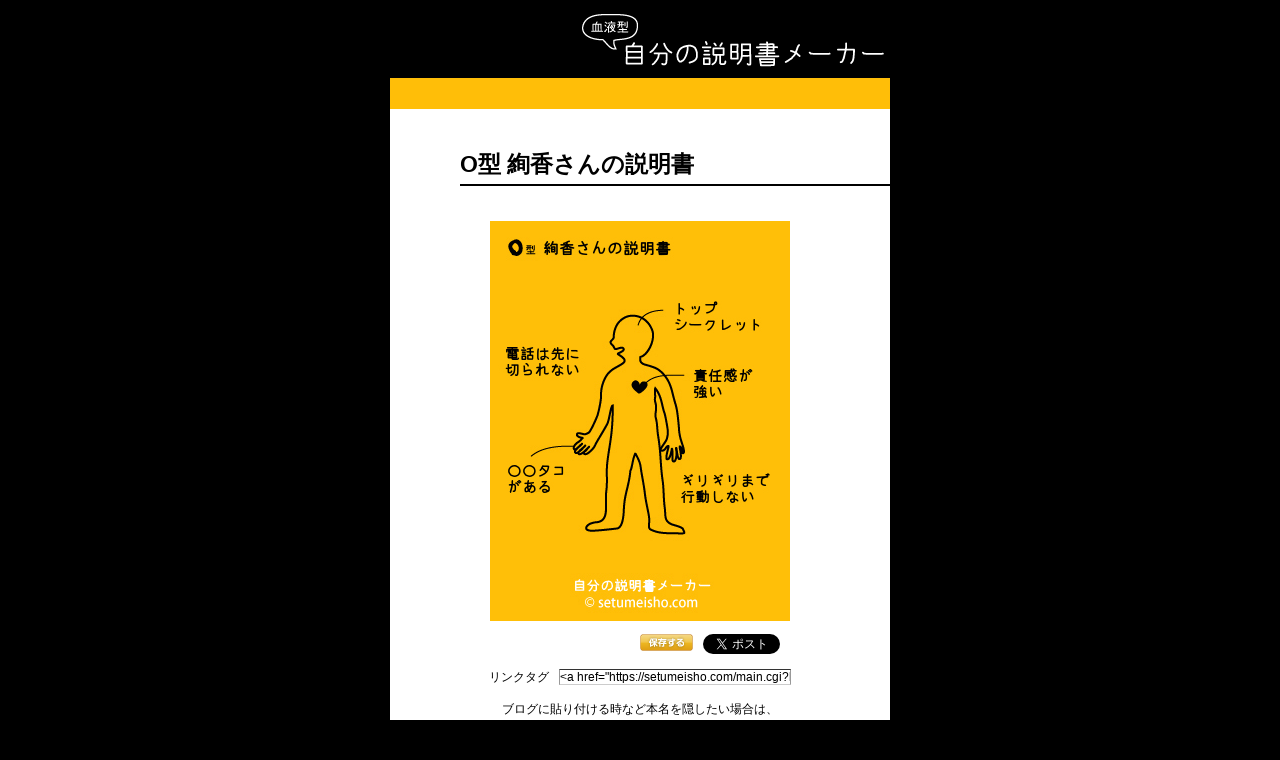

--- FILE ---
content_type: text/html
request_url: https://setumeisho.com/main.cgi?b=o&n=%88%BA%8D%81
body_size: 2972
content:
<!DOCTYPE HTML PUBLIC "-//W3C//DTD HTML 4.01//EN" "http://www.w3.org/TR/html4/strict.dtd">
<html xmlns="http://www.w3.org/1999/xhtml" xml:lang="ja" lang="ja" xmlns:fb="http://www.facebook.com/2008/fbml">
<head>
<meta http-equiv="Content-Type" content="text/html; charset=Shift_JIS">
<meta http-equiv="Content-Script-Type" content="text/javascript">
<meta http-equiv="Content-Style-Type" content="text/css">
<meta name="keywords" content="自分の説明書,血液型,占い,A型,B型,O型,AB型,メーカー">
<meta name="description" content="自分の説明書メーカー。血液型と名前で『自分の説明書』を作成します。全て無料で遊べる血液型名前占い。O型絢香さんの説明書。">
<title>血液型 自分の説明書メーカー | O型絢香さんの説明書</title>
<meta property="og:title" content="O型絢香さんの説明書 | 血液型 自分の説明書メーカー">
<meta property="og:type" content="website">
<meta property="og:url" content="https://setumeisho.com/main.cgi?b=o&amp;n=%88%ba%8d%81">
<meta property="og:image" content="https://setumeisho.com/setumeisho.jpg?b=o&amp;n=%88%ba%8d%81">
<meta property="og:site_name" content="血液型 自分の説明書メーカー">
<meta property="og:description" content="O型絢香さんの説明書。血液型 自分の説明書メーカーは血液型と名前を入力すると『自分の説明書』が表示されます。『相性の説明書』もアリ。">
<meta property="og:locale" content="ja_JP">
<meta property="fb:app_id" content="230634190320338">
<link rel="stylesheet" type="text/css" href="css/reset.css">
<link rel="stylesheet" type="text/css" href="css/font.css">
<link rel="stylesheet" type="text/css" href="css/base.css">
<script type="text/javascript" src="rel/base.js"></script>
<script type="text/javascript"><!--
  var _gaq = _gaq || [];
  _gaq.push(['_setAccount', 'UA-6252498-4']);
  _gaq.push(['_trackPageview']);

  (function() {
    var ga = document.createElement('script'); ga.type = 'text/javascript'; ga.async = true;
    ga.src = ('https:' == document.location.protocol ? 'https://ssl' : 'http://www') + '.google-analytics.com/ga.js';
    var s = document.getElementsByTagName('script')[0]; s.parentNode.insertBefore(ga, s);
  })();
//-->
</script>
</head>
<body>
<!--[ Facebook start ]-->	
<div id="fb-root"></div>
<script>(function(d, s, id) {
  var js, fjs = d.getElementsByTagName(s)[0];
  if (d.getElementById(id)) return;
  js = d.createElement(s); js.id = id;
  js.src = "//connect.facebook.net/ja_JP/sdk.js#xfbml=1&version=v2.8";
  fjs.parentNode.insertBefore(js, fjs);
}(document, 'script', 'facebook-jssdk'));</script>
<!--[ Facebook end ]-->
<!--[ wrap ]-->
<div id="blood_o">
<!--<div id="blood_o">-->
<div id="kekka_wrap">
	<!--[ header ]-->
	<div id="header">
		<!--[ title ]-->
		<h1><a href="./">血液型 自分の説明書メーカー</a></h1>
	</div>
	<!--[ bg ]-->
	<div id="kekka_bg">
		<!--[ head_ads ]-->
		<div class="ads_link_kekka_head">
			<div class="ads_link_kekka">
			<script type="text/javascript"><!--
google_ad_client = "pub-3661339972381839";
/* 468x15, 作成済み 08/12/15 */
google_ad_slot = "8006601775";
google_ad_width = 468;
google_ad_height = 15;
//-->
</script>
<script type="text/javascript"
src="//pagead2.googlesyndication.com/pagead/show_ads.js">
</script>
			</div>
		</div>
		<!--[ main ]-->
		<div id="kekka_main">
			<div class="kekka_top_name">
				<h2>O型 絢香さんの説明書</h2>
			</div>
			<img src="setumeisho.jpg?b=o&amp;n=絢香" alt="O型絢香さんの説明書" class="kekka_img">
            <!--[ Bookmark_box ]-->
            <div class="bookmark_box">  
                <!--[ Facebook ]-->
            	<div class="kekka_button">
<!--              		<div class="fb-like" data-href="https://setumeisho.com/main.cgi?b=o&amp;n=%88%ba%8d%81" data-layout="button" data-action="like" data-show-faces="true" data-share="true"></div> --> 
<!--                 <div class="fb-like" data-href="https://setumeisho.com/main.cgi?b=o&amp;n=%88%ba%8d%81" data-send="false" data-layout="button_count" data-width="90" data-show-faces="false"></div> -->
						<div class="fb-share-button" data-href="https://setumeisho.com/main.cgi?b=o&amp;n=%88%ba%8d%81" data-layout="button" data-mobile-iframe="true"></div>
            	</div>
            	<!--[ / Facebook ]-->      
       	    	<!--[ Twitter ]-->
           	 	<div class="kekka_button">
	           	 	<a href="https://twitter.com/share" class="twitter-share-button" data-hashtags="自分の説明書メーカー,血液型,占い">Tweet</a> <script>!function(d,s,id){var js,fjs=d.getElementsByTagName(s)[0],p=/^http:/.test(d.location)?'http':'https';if(!d.getElementById(id)){js=d.createElement(s);js.id=id;js.src=p+'://platform.twitter.com/widgets.js';fjs.parentNode.insertBefore(js,fjs);}}(document, 'script', 'twitter-wjs');</script>
            	</div>
           	 	<!--[ / Twitter ]-->            
            	<div class="kekka_button">
                <a href="./setumeisho.jpg?b=o&amp;n=絢香&amp;dl=1"><img src="img/save.png" alt="保存する" width="53" height="17" border="0"></a>
                </div>  
            </div>
            <!--[ / Bookmark_box ]-->
			<div class="kekka_link">
				リンクタグ<input type=text name="text2" onFocus="this.select()" value="&#60;a href=&#34;https://setumeisho.com/main.cgi?b=o&n=%88%BA%8D%81&#34;&#62;血液型 自分の説明書メーカー | O型絢香さんの説明書&#60;/a&#62;" class="link_input">
			</div>
			<div class="kekka_aten">
				ブログに貼り付ける時など本名を隠したい場合は、<br>
       		  	こちらの<a href="./setumeisho_h.jpg?b=o&amp;n=絢香&amp;dl=1">名前隠し版説明書</a>をDLしてください。<br>
			    <strong>血液型</strong> <strong>自分の説明書</strong>メーカーはリンクフリーです。
			</div>
	 		<div class="kekka_qr">
				<div class="kekka_qr_img"><img src="img/qr_code.jpg" alt="血液型 自分の説明書メーカー QRコード" width="66" height="66"></div>
				<div class="kekka_qr_txt">
					左のQRコードから携帯版 血液型 自分の説明書メーカーへアクセスできます。
					携帯版も<strong>血液型相性</strong>占い等、全て無料で遊べます。<br>
					<a href="./">setumeisho.com</a>
			  </div>
			</div>	
			
            <div class="kekka_comp_test"> O型絢香さんと『<strong>相性の説明書</strong>』も作ることができます。<br>
            <b>相手の血液型と名前を入力してください↓</b></div>
            <div class="kekka_frame_form">
            	<h3>相性の説明書をつくる</h3>
                <form action="./comp.cgi" name="comp" method="get">
                <input type="hidden" name="b" value="o">
                <input type="hidden" name="n" value="絢香">
                <div class="kekka_blood"> 
                	<div class="kekka_nominal">相手の血液型</div>
                    <div class="kekka_blood_type"><input type="radio" name="b2" value="a" checked>A型</div>
                    <div class="kekka_blood_type"><input type="radio" name="b2" value="b">B型</div>
                    <div class="kekka_blood_type"><input type="radio" name="b2" value="o">O型</div>
                    <div class="kekka_blood_type"><input type="radio" name="b2" value="ab">AB型</div>
                </div>
                <div class="kekka_name">
                	<div class="kekka_nominal">相手の名前</div>
                    <input name="n2" type="text" value="" size="31" maxlength="40" class="input_length">
                    <input type="submit" value="の説明書" onClick="result2(this);">
                </div>
                </form>
      		</div>
			<div class="ads_recmid_kekka">
           		<div class="ads_recmid_kekka_box">
                	<script type="text/javascript"><!--
google_ad_client = "pub-3661339972381839";
/* 300x250, 作成済み 10/11/29 */
google_ad_slot = "9151244894";
google_ad_width = 300;
google_ad_height = 250;
//-->
</script>
<script type="text/javascript"
src="//pagead2.googlesyndication.com/pagead/show_ads.js">
</script>
                </div>
		 	</div>
			<div class="kekka_bottom_txt">
			※このサイトのコンテンツは、一種の血液型占いであり実在の人物・企業・団体等とは一切関係ありません。<br>
			</div>
            
            <div class="kekka_ads_link_bot">
				<script type="text/javascript"><!--
google_ad_client = "pub-3661339972381839";
/* 468x15, 作成済み 10/01/20 */
google_ad_slot = "3558260054";
google_ad_width = 468;
google_ad_height = 15;
//-->
</script>
<script type="text/javascript"
src="//pagead2.googlesyndication.com/pagead/show_ads.js">
</script>  
			</div>
		</div>	
		<!--[ main ]-->
		<div class="ads_link_kekka_foot">
		</div>
	</div>
	<!--[ / bg ]-->
	<!--[ footer ]-->
	<div class="kekka_footer">
		<p>Copyright &copy;
    	<script type="text/javascript">
    	<!--
		myD       = new Date();
		myYear    = myD.getYear();
		myYear4   = (myYear < 2000) ? myYear+1900 : myYear;
		document.write( myYear4 );
		// -->
		</script>
		setumeisho.com ALL Rights Reserved.</p>
		<br class="clear">
	</div>
	<!--[ / footer ]-->	
</div>
</div>
<!--[ / wrap ]-->	
<script defer src="https://static.cloudflareinsights.com/beacon.min.js/vcd15cbe7772f49c399c6a5babf22c1241717689176015" integrity="sha512-ZpsOmlRQV6y907TI0dKBHq9Md29nnaEIPlkf84rnaERnq6zvWvPUqr2ft8M1aS28oN72PdrCzSjY4U6VaAw1EQ==" data-cf-beacon='{"version":"2024.11.0","token":"96baf55da1e6496bb671cd45b76cab12","r":1,"server_timing":{"name":{"cfCacheStatus":true,"cfEdge":true,"cfExtPri":true,"cfL4":true,"cfOrigin":true,"cfSpeedBrain":true},"location_startswith":null}}' crossorigin="anonymous"></script>
</body>
</html>

--- FILE ---
content_type: text/html; charset=utf-8
request_url: https://www.google.com/recaptcha/api2/aframe
body_size: 207
content:
<!DOCTYPE HTML><html><head><meta http-equiv="content-type" content="text/html; charset=UTF-8"></head><body><script nonce="znU3tpxLxsScHjvEx9KZkQ">/** Anti-fraud and anti-abuse applications only. See google.com/recaptcha */ try{var clients={'sodar':'https://pagead2.googlesyndication.com/pagead/sodar?'};window.addEventListener("message",function(a){try{if(a.source===window.parent){var b=JSON.parse(a.data);var c=clients[b['id']];if(c){var d=document.createElement('img');d.src=c+b['params']+'&rc='+(localStorage.getItem("rc::a")?sessionStorage.getItem("rc::b"):"");window.document.body.appendChild(d);sessionStorage.setItem("rc::e",parseInt(sessionStorage.getItem("rc::e")||0)+1);localStorage.setItem("rc::h",'1769369837509');}}}catch(b){}});window.parent.postMessage("_grecaptcha_ready", "*");}catch(b){}</script></body></html>

--- FILE ---
content_type: text/css
request_url: https://setumeisho.com/css/reset.css
body_size: 97
content:
@charset "shift_jis";
/* YUI Reset CSS
------------------------------------- */
html {
	color:#000000;
	background:#FFFFFF;
}
body,div,dl,dt,dd,ul,ol,li,h1,h2,h3,h4,h5,h6,pre,code,form,fieldset,legend,input,textarea,p,blockquout,th,td {
	margin: 0;
	padding: 0;
}
table {
	border-collapse:collapse;
	border-spacing:0;
}
li {
	list-style: none;
}
caption,th {
	text-align: left;
}
h1,h2,h3,h4,h5,h6 {
	font-size: 100%;
	font-weight: normal;
}
q:before,q:after {
	content:'';
}
abbr,acronym {
	border:0;
	font-variant:normal;
}
sup {
	vertical-align:text-top;
}
sub {
	vertical-align:text-bottom;
}
input,textarea,select {
	font-family:inherit;
	font-size:inherit;
	font-weight:inherit;
}
input,textarea,select {
	*font-size:100%;
}
legend {
	color:#000000;
}

/* 追加 CSS
------------------------------------- */
address,caption,cite,code,dfn,em,strong,th,var {
    font-style: normal;
    font-weight: normal;
}
ol,ul {
    list-style: none;
}
a {
    cursor: pointer;
}
fieldset,img {
    border: 0;
}

--- FILE ---
content_type: text/css
request_url: https://setumeisho.com/css/font.css
body_size: -57
content:
@charset "shift_jis";
/* フォントファミリー
------------------------------------- */
body {
	font-family: "ヒラギノ角ゴ Pro W3", "Hiragino Kaku Gothic Pro W3", "メイリオ", Meiryo, "ＭＳ Ｐゴシック", "MS P Gothic", san-serif;
}
/* Opera 9 */
;;body {
	font-family:"メイリオ", Meiryo, san-serif;
}
/* IE 7 */
*;first-child+html body {
	font-family:"メイリオ", Meiryo, san-serif;
}
/* IE 6 or sooner*/
* html body {
	font-family:"メイリオ", Meiryo, san-serif;
}

/* フォントサイズ
------------------------------------- */
body {
	font-size: 12px;
}
/* IE 6 or sooner*/
* html body {
	font-size: 75%;
}

table {
	font-size:inherit;
	font:100%;
}

/* YUI font CSS より
------------------------------------- */
pre,code,kbd,samp,tt {
	font-family:monospace;
	*font-size:108%;
	line-height:100%;
}

--- FILE ---
content_type: text/css
request_url: https://setumeisho.com/css/base.css
body_size: 2633
content:
html{
	background-color:#000000;
	font-family: '繝偵Λ繧ｮ繝手ｧ偵ざ Pro W3','Hiragino Kaku Gothic Pro','繝｡繧､繝ｪ繧ｪ',Meiryo,'�ｭ�ｳ �ｰ繧ｴ繧ｷ繝�け',sans-serif;
}

body {
	line-height:120%;
	text-align:center;
	background-color: #000000;
	font-family: '繝偵Λ繧ｮ繝手ｧ偵ざ Pro W3','Hiragino Kaku Gothic Pro','繝｡繧､繝ｪ繧ｪ',Meiryo,'�ｭ�ｳ �ｰ繧ｴ繧ｷ繝�け',sans-serif;
}


/*----- index -----*/

#wrap{
	width:468px;
	margin-right: auto;
	margin-left: auto;
	text-align: center;
	color: #FFFFFF;
	margin-top: 15px;
}

/*#wrap A{
	color: #FFFFFF;
	text-decoration: underline;
	text-decoration: underline;
}*/

#wrap h2{
	line-height: 170%;
	margin-bottom: 5px;
}

.line{
	width:468px;
	background-image: url(../img/bar.gif);
	background-repeat: no-repeat;
	background-position: left top;
	height: 5px;
	border: 0;
	margin-top: 10px;
}

#wrap h1{
	width:468px;
	background-image: url(../img/index_title.gif);
	background-repeat: no-repeat;
	background-position: left top;
	text-indent: -9999px;
	height: 90px;
}

.ads_link_index_top{
	width:468px;
	height: 15px;
	margin-top: 17px;
}


/*----- form -----*/

.form_box{
	margin-top: 25px;
	background-image: url(../img/index_frame1.gif);
	background-repeat: no-repeat;
	background-position: left top;
	height: 150px;
	width: 425px;
	margin-right: auto;
	margin-left: auto;
	clear: both;
	text-align: center;
	padding-top: 1px;
	margin-bottom: 25px;
}

.form_box h3{
	background-image: url(../img/index_head1.gif);
	background-repeat: no-repeat;
	background-position: center top;
	height: 27px;
	width: 210px;
	text-indent: -9999px;
	margin-right: auto;
	margin-left: auto;
}

.form_box_head{
	margin-top: 15px;
	height: 27px;
	width: 210px;
	margin-left: auto;
	clear: both;
	margin-right: auto;
}

.form_box_head2{
	margin-top: 18px;
	height: 27px;
	width: 280px;
	margin-left: auto;
	clear: both;
	margin-right: auto;
	margin-bottom: 15px;
}

.form_box2{
	margin-top: 25px;
	background-image: url(../img/index_frame2.gif);
	background-repeat: no-repeat;
	background-position: left top;
	height: 255px;
	width: 421px;
	margin-right: auto;
	margin-left: auto;
	clear: both;
	padding-top: 1px;
}

.form_box2 h3{
	background-image: url(../img/index_head2.gif);
	background-repeat: no-repeat;
	background-position: center top;
	height: 27px;
	width: 280px;
	text-indent: -9999px;
}

.ads_baner_index{
	width:234px;
	height: 60px;
	margin-right: auto;
	margin-left: 15px;
	float: left;
}

.blood_box{
	margin-top: 5px;
	margin-bottom: 15px;
	margin-right: auto;
	margin-left: auto;
	clear: both;
}

.blood_box2{
	margin-bottom: 15px;
	margin-left: 50px;
	clear: both;
	float: left;
}

.blood_type{
	margin-right: 10px;
	margin-top: 10px;
}

.blood_type2{
	margin-right: 10px;
	margin-top: 10px;
}

.blood_radio{
	margin-right: 3px;
}

.blood_radio2{
	margin-right: 3px;
}

.name{
	clear: both;
	margin-right: auto;
	margin-left: auto;
	width: 330px;
	height: 25px;
}

.name2{
	clear: both;
	margin-left: 50px;
	width: 330px;
	height: 25px;
	float: left;
	margin-bottom: 15px;
}

.name_img{
	float: left;
	margin-right: 10px;
}

.name_img2{
	float: left;
	margin-right: 18px;
	margin-top: 3px;
}

.name_text{
	float: left;
}

.name_input{
	width: 160px;
	margin-right: 10px;
}

.name_input2{
	width: 160px;
	margin-right: 15px;
	float: left;
}


/*----- bookmark -----*/
.bookmark{
	clear: both;
	text-align: right;
	margin-top: 25px;
	margin-bottom: 15px;
	height: 20px;
	width: 438px;
	padding-right: 30px;
}

.bookmark_icon{
	margin-left: 8px;
	float: right;
}

/*----- people -----*/
#index_people_box{
	line-height: 150%;
	width: 100px;
}

#index_people_a A{
	color: #F5898A;
	text-decoration: none;
	font-weight: bold;
	text-decoration: underline;
}

#index_people_b A{
	color: #97D1D0;
	text-decoration: underline;
	font-weight: bold;
	text-decoration: underline;
}

#index_people_o A{
	color: #FFBE08;
	text-decoration: none;
	font-weight: bold;
	text-decoration: underline;
}

#index_people_ab A{
	color: #B0DC44;
	text-decoration: underline;
	font-weight: bold;
	text-decoration: underline;
}

/*----- mobile -----*/


.mobile{
	margin-top: 15px;
	height: 155px;
	width: 415px;
	background-image: url(../img/index_frame_mob.jpg);
	background-repeat: no-repeat;
	background-position: center top;
	margin-right: auto;
	margin-left: auto;
	clear: both;
}

.mobile_head{
	margin-left: 25px;
	margin-top: 31px;
	float: left;
}

.mobile h3{
	background-image: url(../img/index_head_mobile.gif);
	background-repeat: no-repeat;
	background-position: left top;
	height: 22px;
	width: 276px;
	text-indent: -9999px;
}

.index_qr{
	width:103px;
	background-image: url(../img/index_qr.gif);
	background-position: left top;
	height: 159px;
	float: left;
	text-align: left;
	margin-left: 20px;
	margin-top: 44px;
	display: inline;
}

.qr_code{
	margin-top: 45px;
	margin-left: 32px;
	float: left;
	height: 60px;
	width: 60px;
}

.mobile_txt{
	margin-top: 5px;
	float: left;
	width: 290px;
	text-align: left;
	font-size: 10px;
	margin-left: 25px;
	color: #000000;
}

.mobile_carrier{
	height: 28px;
	width: 98px;
	float: left;
	margin-top: 8px;
	padding-left: 20px;
}

.mobile a{
	color: #FFBE08;
}

/*----- index_list -----*/
.index_list{
	height: 272px;
	width: 423px;
	background-image: url(../img/index_frame_list.gif);
	background-repeat: no-repeat;
	background-position: center top;
	margin-right: auto;
	margin-left: auto;
	clear: both;
	padding-top: 1px;
	margin-bottom: 10px;
}

.index_list_box{
	height: 240px;
	width: 240px;
	text-align: left;
	margin-top: 20px;
	margin-left: 25px;
}

.index_list h3{
	color: #FFFFFF;
	font-size: 11px;
	margin-bottom: 10px;
	font-weight: bold;
}

.index_list_a a{
	color: #F5898A;
	font-weight: bold;
	font-size: 13px;
}

.index_list_o a{
	color: #FFBE08;
	font-weight: bold;
	font-size: 13px;
}

.index_list_b a{
	color: #97D1D0;
	font-weight: bold;
	font-size: 13px;
}

.index_list_ab a{
	color: #B0DC44;
	font-weight: bold;
	font-size: 13px;
}

.index_list_name{
	font-size: 11px;
	line-height: 16px;
	margin-bottom: 5px;
	margin-top: 3px;
}

/*----- index_ads_bot -----*/

.index_ads_bot{
	margin-top: 20px;
	height: 312px;
	width: 385px;
	background-image: url(../img/index_frame_ads.gif);
	background-repeat: no-repeat;
	background-position: center top;
	margin-right: auto;
	margin-left: auto;
	clear: both;
	margin-bottom: 15px;
}

.index_ads_bot_box{
	margin-top: 15px;
	height: 280px;
	width: 336px;
	margin-left: 25px;
	clear: both;
	float: left;
}

.ads_link_index_bot{
	width:468px;
	height: 15px;
	margin-top: 10px;
	margin-bottom: 10px;
}

/*----- hooter -----*/

.index_attention{
	margin-top: 10px;
	margin-bot: 15px;
	clear: both;
	font-size: 9px;
	text-align: center;
	margin-bottom: 30px;
	color: #CCCCCC;
}

.index_cr{
	font-size: 10px;
	height: 18px;
	width: 468px;
	padding-top: 10px;
	clear: both;
	color: #CCCCCC;
}

.index_cr a{
	color: #CCCCCC;
	text-decoration: none;
}


/*----- kekka -----*/

#blood_a A{
	color: #F5898A;
	text-decoration: none;
	font-weight: bold;
	text-decoration: underline;
}

#blood_b A{
	color: #97D1D0;
	text-decoration: underline;
	font-weight: bold;
	text-decoration: underline;
}

#blood_o A{
	color: #FFBE08;
	text-decoration: none;
	font-weight: bold;
	text-decoration: underline;
}

#blood_ab A{
	color: #B0DC44;
	text-decoration: underline;
	font-weight: bold;
	text-decoration: underline;
}

#kekka_wrap{
	width:500px;
	margin-right: auto;
	margin-left: auto;
}

#kekka_bg{
	width:500px;
	background-color: #FFFFFF;
}

.ads_link_kekka{
	width:468px;
	height: 15px;
	text-align: center;
	margin-top: 8px;
	margin-right: auto;
	margin-left: 16px;
	clear: both;
	float: left;
}

#blood_a .ads_link_kekka_head{
	width:500px;
	height: 31px;
	background-color: #F5898A;
	text-align: center;
}

#blood_b .ads_link_kekka_head{
	width:500px;
	height: 31px;
	background-color: #97D1D0;
	text-align: center;
}

#blood_o .ads_link_kekka_head{
	width:500px;
	background-color: #FFBE08;
	text-align: center;
	height: 31px;
}

#blood_ab .ads_link_kekka_head{
	width:500px;
	height: 31px;
	background-color: #B0DC44;
	text-align: center;
}


#blood_a .ads_link_kekka_foot{
	width:500px;
	height: 20px;
	background-color: #F5898A;
	text-align: center;
}

#blood_b .ads_link_kekka_foot{
	width:500px;
	height: 20px;
	background-color: #97D1D0;
	text-align: center;
}

#blood_o .ads_link_kekka_foot{
	width:500px;
	height: 20px;
	background-color: #FFBE08;
	text-align: center;
}

#blood_ab .ads_link_kekka_foot{
	width:500px;
	height: 20px;
	background-color: #B0DC44;
	text-align: center;
}

#kekka_wrap #header{
	margin-top: 13px;
	margin-bottom: 10px;
	margin-left: 190px;
	clear: both;
	text-align: left;
}

.kekka_top_name{
	text-align: left;
}

#kekka_wrap h1 a {
	text-decoration: none;
	background-image: url(../img/kekka_title.gif);
	background-repeat: no-repeat;
	background-position: left top;
	display: block;
	width:305px;
	height: 55px;
	clear: both;
	text-indent: -9999px;
	}

.kekka_top_name h2{
	margin-left: 70px;
	font-size: 23px;
	font-weight: bold;
	margin-top: 35px;
	margin-bottom: 20px;
	border-bottom-width: 2px;
	border-bottom-style: solid;
	border-bottom-color: #000000;
	line-height: 40px;
}

#kekka_wrap hr{
	margin-left: 25px;
	margin-top: 50px;
	margin-bottom: 25px;
	width: 500px;
	color: #000000;
	background-color: #000000;
	height: 2px;
}

#kekka_main{
	width: 500px;
	clear: both;
}

.kekka_img{
	width:300px;
	margin-left: auto;
	height: 400px;
	margin-top: 15px;
	margin-right: auto;
}

.kekka_qr{
	width: 300px;
	margin-right: auto;
	margin-left: auto;
	height: 80px;
	clear: both;
	background-color: #E1E1E1;
	border: 1px solid #000000;
}

.kekka_qr_img{
	float: left;
	border: 1px solid #000000;
	margin: 6px;
	height: 66px;
	width: 66px;
}

.kekka_qr_txt{
	float: left;
	margin-top: 8px;
	width: 210px;
	text-align: left;
	font-size: 10px;
	line-height: 16px;
	margin-left: 5px;
}

.ads_baner_kekka{
	height: 60px;
	margin-top: 8px;
	margin-bottom: 0px;
	clear: both;
	margin-right: auto;
	margin-left: 133px;
	text-align: left;
}

.ads_recmid_kekka{
	height: 268px;
	margin-top: 30px;
	margin-bottom: 30px;
	clear: both;
	margin-right: auto;
	margin-left: auto;
	width: 336px;
	background-image: url(../img/kekka_frame_ad.gif);
	background-repeat: no-repeat;
	background-position: center top;
	padding-top: 1px;
}

.ads_recmid_kekka_box{
	height: 250px;
	margin-top: 8px;
	margin-bottom: 0px;
	clear: both;
	margin-right: auto;
	margin-left: auto;
	text-align: left;
	width: 300px;
}

.kekka_blood{
	margin-left: 20px;
	margin-top: 15px;
	margin-right: auto;
	height: 25px;
}

.kekka_blood_type{
	float: left;
	margin-right: 4px;
}

.kekka_name{
	margin-left: 20px;
	margin-top: 5px;
	margin-bottom: 5px;
	margin-right: auto;
	text-align: left;
}

.input_length{
	width: 145px;
}

.kekka_footer{
	color: #FFFFFF;
	width: 500px;
	margin-top: 10px;
	margin-right: auto;
	margin-left: auto;
}

.kekka_link{
	margin-top: 10px;
	margin-left: auto;
	width: 400px;
	margin-right: auto;
}

.link_input{
	margin-left: 10px;
	width: 230px;
	border-top-width: 1px;
	border-right-width: 1px;
	border-bottom-width: 1px;
	border-left-width: 1px;
	border-top-style: solid;
	border-right-style: solid;
	border-bottom-style: solid;
	border-left-style: solid;
	border-top-color: #333333;
	border-right-color: #999999;
	border-bottom-color: #CCCCCC;
	border-left-color: #999999;
}

.kekka_aten{
	margin-left: auto;
	line-height: 160%;
	margin-top: 15px;
	margin-bottom: 20px;
	width: 400px;
	margin-right: auto;
}

.kekka_bottom_txt{
	margin-left: auto;
	line-height: 160%;
	margin-top: 10px;
	margin-bottom: 10px;
	margin-right: auto;
	color: #888;
	font-size: 10px;
}

.kekka_at{
	margin-top: 3px;
	margin-bottom: 15px;
	clear: both;
	margin-right: auto;
	margin-left: 133px;
	text-align: left;
}

.bookmark_box{
	margin-top: 10px;
	clear: both;
	margin-right: auto;
	margin-left: auto;
	text-align: right;
	width: 300px;
	height: 25px;
}

.kekka_ads_link_bot{
	width: 468px;
	height: 15px;
	clear: both;
	margin-top: 15px;
	margin-right: auto;
	margin-bottom: 5px;
	margin-left: auto;
}

.kekka_frame_form{
	width: 335px;
	height: 119px;
	background-image: url(../img/kekka_frame_form.gif);
	background-repeat: no-repeat;
	background-position: center top;
	clear: both;
	margin-right: auto;
	margin-left: auto;
	padding-top: 1px;
}

/*----- list -----*/

#list_wrap{
	width:600px;
	margin-right: auto;
	margin-left: auto;
	text-align: center;
	background-color: #FFFFFF;
	margin-bottom: 0px;
}

#list_wrap h1 a{
	width:302px;
	background-image: url(../img/list_title.gif);
	background-repeat: no-repeat;
	background-position: left top;
	text-indent: -9999px;
	height: 53px;
	clear: both;
	float: right;
	margin-top: 10px;
	margin-bottom: 15px;
	margin-right: 15px;
	display: block;
}

#blood_a_list .list_ad_bar{
	width:600px;
	height:34px;
	background-color: #F5898A;
	clear: both;
}

#blood_o_list .list_ad_bar{
	width:600px;
	height:34px;
	background-color: #FFBE08;
	clear: both;
}

#blood_b_list .list_ad_bar{
	width:600px;
	height:34px;
	background-color: #97D1D0;
	clear: both;
}

#blood_ab_list .list_ad_bar{
	width:600px;
	height:34px;
	background-color: #B0DC44;
	clear: both;
}

.list_ad_top{
	width:468px;
	height:15px;
	margin-top: 9px;
	margin-left: 10px;
	float: left;
}

.list_url a{
	height:15px;
	margin-top: 9px;
	float: right;
	font-size: 11px;
	color: #000000;
	margin-right: 10px;
	text-align: right;
	font-weight: bold;
}

#list_contents{
	text-align: left;
}

#blood_a_list #list_contents h2{
	width:300px;
	background-image: url(../img/list_head_a.gif);
	background-repeat: no-repeat;
	background-position: left top;
	text-indent: -9999px;
	height: 25px;
	clear: both;
	margin-top: 25px;
	margin-bottom: 10px;
	margin-left: 30px;
}

#blood_o_list #list_contents h2{
	width:300px;
	background-image: url(../img/list_head_o.gif);
	background-repeat: no-repeat;
	background-position: left top;
	text-indent: -9999px;
	height: 25px;
	clear: both;
	margin-top: 25px;
	margin-bottom: 10px;
	margin-left: 30px;
}

#blood_b_list #list_contents h2{
	width:300px;
	background-image: url(../img/list_head_b.gif);
	background-repeat: no-repeat;
	background-position: left top;
	text-indent: -9999px;
	height: 25px;
	clear: both;
	margin-top: 25px;
	margin-bottom: 10px;
	margin-left: 30px;
}

#blood_ab_list #list_contents h2{
	width:300px;
	background-image: url(../img/list_head_ab.gif);
	background-repeat: no-repeat;
	background-position: left top;
	text-indent: -9999px;
	height: 25px;
	clear: both;
	margin-top: 25px;
	margin-bottom: 10px;
	margin-left: 30px;
}

.list_context{
	margin-left: 30px;
	margin-bottom: 25px;
}

.list_list{
	padding-left: 30px;
}

#blood_a_list  .list_list h3{
	color: #F5898A;
	height: 20px;
	width: 180px;
}

#blood_o_list .list_list h3{
	color: #FFBE08;
	height: 20px;
	width: 180px;
}

#blood_b_list .list_list h3{
	color: #97D1D0;
	height: 20px;
	width: 180px;
}

#blood_ab_list .list_list h3{
	color: #B0DC44;
	height: 20px;
	width: 180px;
}

.list_list li{
	margin-bottom: 3px;
	width: 200px;	
}

.list_list ul{
	margin-bottom: 10px;
}

.list_list a{
	color: #000000;
	text-decoration: none;
}

.list_list a:hover{
	text-decoration: underline;
}

.list_box{
	width:190px;
	float: left;
}

.list_ad_bot{
	width:495px;
	height:78px;
	background-image: url(../img/banner_frame.gif);
	background-repeat: no-repeat;
	background-position: left top;
	clear: both;
	margin-left: 50px;
	margin-bottom: 20px;
	margin-top: 30px;
	float: left;
}

.list_ad_bot_box{
	width:468px;
	height:60px;
	margin-top: 10px;
	margin-left: 15px;
}

.list_attention{
	margin-top: 10px;
	margin-bot: 15px;
	clear: both;
	font-size: 10px;
	color: #666666;
	text-align: center;
}

#list_hooter{
	width:600px;
	height: 50px;
	margin-top: 10px;
}

#blood_a_list .list_hooterbar{
	width:600px;
	height:5px;
	background-color: #F5898A;	
}

#blood_o_list .list_hooterbar{
	width:600px;
	height:5px;
	background-color: #FFBE08;	
}

#blood_b_list .list_hooterbar{
	width:600px;
	height:5px;
	background-color: #97D1D0;	
}

#blood_ab_list .list_hooterbar{
	width:600px;
	height:5px;
	background-color: #B0DC44;	
}

.list_cr{
	width:600px;
	margin-top: 5px;
	font-size: 10px;
	color: #666666;
}

/*----- kekka_c -----*/

.kekka_c_img{
	width:420px;
	margin-left: auto;
	height: 315px;
	margin-top: 15px;
	margin-right: auto;
}

.kekka_c_top_name{
	text-align: left;
}

.kekka_c_top_name h2{
	margin-left: 40px;
	font-size: 19px;
	font-weight: bold;
	margin-top: 35px;
	margin-bottom: 20px;
	border-bottom-width: 2px;
	border-bottom-style: solid;
	border-bottom-color: #000000;
	line-height: 40px;
}

.bookmark_box_c{
	margin-top: 10px;
	clear: both;
	margin-right: auto;
	margin-left: auto;
	text-align: right;
	width: 420px;
	height: 25px;
}

.ads_recbig_kekka_c{
	margin-top: 30px;
	height: 300px;
	width: 377px;
	background-image: url(../img/kekka_c_frame_ad.gif);
	background-repeat: no-repeat;
	background-position: center top;
	margin-right: auto;
	margin-left: auto;
	clear: both;
	margin-bottom: 40px;
}

.ads_recbig_kekka_c_box{
	margin-top: 10px;
	height: 280px;
	width: 336px;
	margin-left: 20px;
	clear: both;
	float: left;
}

.kekka_link_c{
	margin-top: 10px;
	margin-left: auto;
	width: 400px;
	margin-right: auto;
}

.kekka_aten_c{
	margin-left: auto;
	line-height: 160%;
	margin-top: 5px;
	width: 400px;
	margin-right: auto;
}

.kekka_c_eachlink{
	margin-left: auto;
	margin-top: 15px;
	margin-bottom: 20px;
	width: 420px;
	margin-right: auto;
}

.kekka_c_eachlink div{
	margin-left: auto;
	margin-right: auto;
	margin-bottom: 10px;
}


/*----- kekka & c -----*/

.kekka_button{
	float: right;
	margin-left: 10px;
}

#blood_a .kekka_frame_form h3{
	background-image: url(../img/kekka_head_a.gif);
	background-repeat: no-repeat;
	background-position: center top;
	height: 18px;
	width: 220px;
	text-indent: -9999px;
	clear: both;
	margin-right: auto;
	margin-left: auto;
	margin-top: 15px;
}

#blood_o .kekka_frame_form h3{
	background-image: url(../img/kekka_head_o.gif);
	background-repeat: no-repeat;
	background-position: center top;
	height: 18px;
	width: 220px;
	text-indent: -9999px;
	clear: both;
	margin-right: auto;
	margin-left: auto;
	margin-top: 15px;
}

#blood_b .kekka_frame_form h3{
	background-image: url(../img/kekka_head_b.gif);
	background-repeat: no-repeat;
	background-position: center top;
	height: 18px;
	width: 220px;
	text-indent: -9999px;
	clear: both;
	margin-right: auto;
	margin-left: auto;
	margin-top: 15px;
}

#blood_ab .kekka_frame_form h3{
	background-image: url(../img/kekka_head_ab.gif);
	background-repeat: no-repeat;
	background-position: center top;
	height: 18px;
	width: 220px;
	text-indent: -9999px;
	clear: both;
	margin-right: auto;
	margin-left: auto;
	margin-top: 15px;
}

.kekka_nominal{
	float: left;
	width: 75px;
	text-align: right;
	font-weight: bold;
	margin-right: 8px;
	padding-top: 2px;
}

.kekka_comp_test{
	margin-left: auto;
	line-height: 160%;
	margin-top: 25px;
	margin-bottom: 15px;
	width: 400px;
	margin-right: auto;
}

.twitter_tl{
	margin-top: 10px;
	width: 385px;
	height: 380px;
	margin-right: auto;
	margin-left: auto;
	clear: both;
	margin-bottom: 2px;
}

.index_news{
	width: 340px;
	text-align: left;
	margin-top: 20px;
	margin-left: auto;
	margin-right: auto;
	margin-bottom: 20px;
	border: 1px solid #999;
	padding-top: 10px;
	padding-bottom: 10px;
	padding-left: 10px;
}

.index_news h3{
	color: #FFFFFF;
	font-size: 14px;
	margin-bottom: 10px;
	font-weight: bold;
	text-align: center;
}

.index_news a{
	color: #FFBE08;
	font-weight: bold;
	font-size: 13px;
}

.index_news p{
	color: #FFF;
}

a.index_news_url{
	color: #999;
	font-size: 10px;
	font-weight: normal;
}


--- FILE ---
content_type: application/javascript
request_url: https://setumeisho.com/rel/base.js
body_size: -23
content:
// 説明書個人　結果呼び出し
function result(p){

var obj = p.form;

// 名前空白判定
var name = obj.n.value;
if (false == chkSpace(name)) {
	document.main.n.value ="名無し";
}

obj.submit();
}

// 説明書相性　結果呼び出し
function result2(p){

var obj = p.form;

// 名前空白判定
var name2 = obj.n.value;
if (false == chkSpace(name2)) {
	document.comp.n.value ="名無し";
}

var name3 = obj.n2.value;
if (false == chkSpace(name3)) {
	document.comp.n2.value ="名無し";
}

obj.submit();
}


// 空白チェック
function chkSpace(str) {
    if( !str.match(/\S/g) ){
		return false;
    }
	return true;
}
